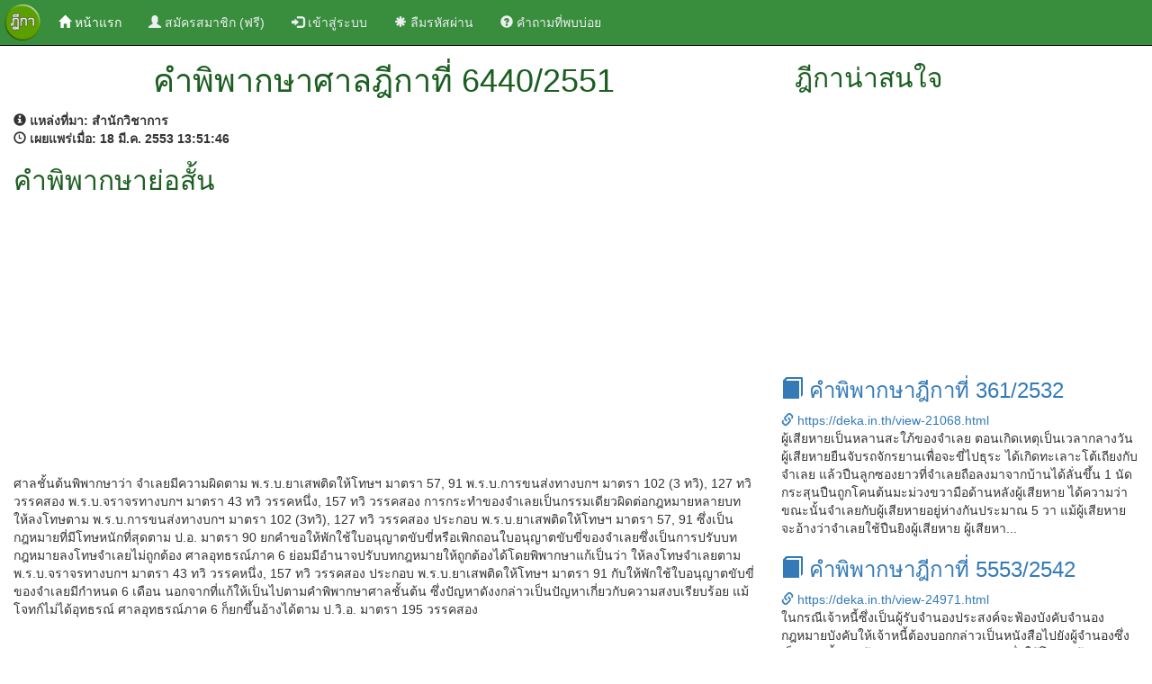

--- FILE ---
content_type: text/html; charset=UTF-8
request_url: https://deka.in.th/view-495423.html
body_size: 5055
content:
<!DOCTYPE html>
<html lang="en">
<head>
    <title>คำพิพากษาศาลฎีกาที่ 6440/2551</title>
    <meta charset="utf-8" />
    <meta http-equiv="X-UA-Compatible" content="IE=edge,chrome=1">
    <meta http-equiv="Cache-control" content="public">
    <meta name="viewport" content="width=device-width, initial-scale=1">
    <link rel="canonical" href="https://deka.in.th/view-495423.html" />
    <meta property="og:url" content="https://deka.in.th/view-495423.html" />
    <meta name="msvalidate.01" content="3A1522043C43EEDBFCD3EC246658C74B" />
    <meta name="description" content="ฎีกาที่ 6440/2551 ศาลชั้นต้นพิพากษาว่า จำเลยมีความผิดตาม พ.ร.บ.ยาเสพติดให้โทษฯ มาตรา 57, 91 พ.ร.บ.การขนส่งทางบกฯ มาตรา 102 (3 ทวิ), 127 ทวิ วรรคสอง พ.ร.บ.จราจรทางบกฯ มาตรา 43 ...">
    <meta name="keyword" content="ฎีกาที่ 6440/2551, ค้นฎีกา, ฎีกา, สืบค้นฎีกา, ค้นหาฎีกา, ค้นหาคำพิพากษาฎีกา, ค้นหาคำพิพากษาศาลฎีกา, สืบค้นคำพิพากษาฎีกา, สืบค้นคำพิพากษาศาลฎีกา">
    <meta property="og:title" content="คำพิพากษาศาลฎีกาที่ 6440/2551"/>
    <meta property="og:description" content="ฎีกาที่ 6440/2551 ศาลชั้นต้นพิพากษาว่า จำเลยมีความผิดตาม พ.ร.บ.ยาเสพติดให้โทษฯ มาตรา 57, 91 พ.ร.บ.การขนส่งทางบกฯ มาตรา 102 (3 ทวิ), 127 ทวิ วรรคสอง พ.ร.บ.จราจรทางบกฯ มาตรา 43 ..."/>
    <meta property="og:image" content="./images/deka-wide.jpg"/>
    <meta property="og:image:secure_url" content="./images/deka-wide.jpg" />
    <meta property="og:image:type" content="image/jpg" />
    <meta property="og:image:width" content="640" />
    <meta property="og:image:height" content="336" />

    <meta property="og:type" content="website"/>
    <meta property="og:site_name" content="DEKA.in.th"/>
    <meta property="fb:admins" content="579989720"/>

    <link rel="shortcut icon" href="./images/favicon.ico" type="image/x-icon">
    <link href="./css/bootstrap.min.css" rel="stylesheet">
    <link href="./css/styles.css" rel="stylesheet">
    <script src="./js/jquery.min.js"></script>
    <script src="./js/bootstrap.min.js"></script>
    <script src="https://www.google.com/recaptcha/api.js" async defer></script>
</head>
<body>
  <nav class="navbar navbar-inverse navbar-fixed-top">
  <div class="container-fluid">
    <!-- Brand and toggle get grouped for better mobile display -->
    <div class="navbar-header">
      <button type="button" class="navbar-toggle collapsed" data-toggle="collapse" data-target="#bs-example-navbar-collapse-1" aria-expanded="false">
        <span class="sr-only">Toggle navigation</span>
        <span class="icon-bar"></span>
        <span class="icon-bar"></span>
        <span class="icon-bar"></span>
      </button>
      <a class="navbar-brand" href="./"><img src="./images/deka.png" alt="deka.in.th" height="40px" /></a>
    </div>

    <!-- Collect the nav links, forms, and other content for toggling -->
    <div class="collapse navbar-collapse" id="bs-example-navbar-collapse-1">
      <ul class="nav navbar-nav">
                        <li class="active"><a href="./"><span class="glyphicon glyphicon-home" aria-hidden="true"></span>&nbsp;หน้าแรก <span class="sr-only">(current)</span></a></li>
        <li>
            <a href="register" title="ลงทะเบียน"><span class="glyphicon glyphicon-user" aria-hidden="true"></span> สมัครสมาชิก (ฟรี)</a>
        </li>
        <li>
            <a href="login" title="เข้าสู่ระบบ"><span class="glyphicon glyphicon-log-in" aria-hidden="true"></span> เข้าสู่ระบบ</a>
        </li>
        <li>
            <a href="reset-password" title="ลืมรหัสผ่าน"><span class="glyphicon glyphicon-asterisk" aria-hidden="true"></span> ลืมรหัสผ่าน</a>
        </li>
        <li>
            <a href="qa.php" title="คำถามที่พบบ่อย"><span class="glyphicon glyphicon-question-sign" aria-hidden="true"></span> คำถามที่พบบ่อย</a>
        </li>
              </ul>

      <ul class="nav navbar-nav navbar-right">
              </ul>

    </div><!-- /.navbar-collapse -->
  </div><!-- /.container-fluid -->
</nav>
<div class="container-fluid"><div class="row"><div class="col-md-8"><div class="container-fluid detial-header">
              <header>
                <div class="container-fluid">
                  <div class="row text-center">
                    <h1>คำพิพากษาศาลฎีกาที่ 6440/2551</h1>
                  </div>
                </div>
              </header>
            </div><div class="row"><div class="col-md-12"><strong><span class="glyphicon glyphicon-info-sign" aria-hidden="true"></span>&nbsp;แหล่งที่มา:&nbsp;สำนักวิชาการ</strong></div></div><div class="row"><div class="col-md-12"><strong><span class="glyphicon glyphicon-time" aria-hidden="true"></span>&nbsp;เผยแพร่เมื่อ:&nbsp;18 มี.ค. 2553  13:51:46</strong></div></div><div class="row"><div class="col-md-12"><h2>คำพิพากษาย่อสั้น</h2> <div class="row"><div class="col-md-12"><script async src="//pagead2.googlesyndication.com/pagead/js/adsbygoogle.js"></script>
<!-- auto_ads -->
<ins class="adsbygoogle"
     style="display:block"
     data-ad-client="ca-pub-4402662109960324"
     data-ad-slot="8735066319"
     data-ad-format="auto"></ins>
<script>
(adsbygoogle = window.adsbygoogle || []).push({});
</script></div></div><div class="row">&nbsp;</div>ศาลชั้นต้นพิพากษาว่า จำเลยมีความผิดตาม พ.ร.บ.ยาเสพติดให้โทษฯ มาตรา 57, 91 พ.ร.บ.การขนส่งทางบกฯ มาตรา 102 (3 ทวิ), 127 ทวิ วรรคสอง พ.ร.บ.จราจรทางบกฯ มาตรา 43 ทวิ วรรคหนึ่ง, 157 ทวิ วรรคสอง การกระทำของจำเลยเป็นกรรมเดียวผิดต่อกฎหมายหลายบท ให้ลงโทษตาม พ.ร.บ.การขนส่งทางบกฯ มาตรา 102 (3ทวิ), 127 ทวิ วรรคสอง ประกอบ พ.ร.บ.ยาเสพติดให้โทษฯ มาตรา 57, 91 ซึ่งเป็นกฎหมายที่มีโทษหนักที่สุดตาม ป.อ. มาตรา 90 ยกคำขอให้พักใช้ใบอนุญาตขับขี่หรือเพิกถอนใบอนุญาตขับขี่ของจำเลยซึ่งเป็นการปรับบทกฎหมายลงโทษจำเลยไม่ถูกต้อง ศาลอุทธรณ์ภาค 6 ย่อมมีอำนาจปรับบทกฎหมายให้ถูกต้องได้โดยพิพากษาแก้เป็นว่า ให้ลงโทษจำเลยตาม พ.ร.บ.จราจรทางบกฯ มาตรา 43 ทวิ วรรคหนึ่ง, 157 ทวิ วรรคสอง ประกอบ พ.ร.บ.ยาเสพติดให้โทษฯ มาตรา 91 กับให้พักใช้ใบอนุญาตขับขี่ของจำเลยมีกำหนด 6 เดือน นอกจากที่แก้ให้เป็นไปตามคำพิพากษาศาลชั้นต้น ซึ่งปัญหาดังงกล่าวเป็นปัญหาเกี่ยวกับความสงบเรียบร้อย แม้โจทก์ไม่ได้อุทธรณ์ ศาลอุทธรณ์ภาค 6 ก็ยกขึ้นอ้างได้ตาม ป.วิ.อ. มาตรา 195 วรรคสอง</div></div><div class="row">&nbsp;</div><div class="row">&nbsp;</div><div class="alert alert-success text-center" role="alert">
                <span class="text-result"><a href="login" title="เข้าสู่ระบบ"><span class="glyphicon glyphicon-lock" aria-hidden="true"></span>&nbsp;คำพิพากษาย่อยาวโปรดเข้าสู่ระบบ</a></span>
              </div><div class="row">&nbsp;</div><div class="row"><div class="col-md-12"><script async src="//pagead2.googlesyndication.com/pagead/js/adsbygoogle.js"></script>
<!-- auto_ads -->
<ins class="adsbygoogle"
     style="display:block"
     data-ad-client="ca-pub-4402662109960324"
     data-ad-slot="8735066319"
     data-ad-format="auto"></ins>
<script>
(adsbygoogle = window.adsbygoogle || []).push({});
</script></div></div><div class="row">&nbsp;</div><h4>กฎหมายที่เกี่ยวข้อง</h4><ul><li>ประมวลกฎหมายวิธีพิจารณาความอาญา มาตรา 195</li><li>ประมวลกฎหมายอาญา มาตรา 90</li></ul><div class="row"><div class="col-md-12"><h4>ผู้พิพากษา</h4>บุญส่ง โพธิ์พุทธชัย<br/>ธานิศ เกศวพิทักษ์<br/>เฉลิมชัย ตันตยานนท์</div></div></div><div class="col-md-4"><div class="side_bar"><div class="container-fluid detial-header">
        <header>
          <div class="container-fluid">
            <div class="row">
              <h2>ฎีกาน่าสนใจ</h2>
            </div>
          </div>
        </header>
      </div><div class="row"><div class="col-md-12"><script async src="//pagead2.googlesyndication.com/pagead/js/adsbygoogle.js"></script>
<!-- auto_ads -->
<ins class="adsbygoogle"
     style="display:block"
     data-ad-client="ca-pub-4402662109960324"
     data-ad-slot="8735066319"
     data-ad-format="auto"></ins>
<script>
(adsbygoogle = window.adsbygoogle || []).push({});
</script><div class="deka_item">
                <h3><a href="./view-21068.html" title="คำพิพากษาฎีกาที่ 361/2532" target="_blank"><span class="glyphicon glyphicon-book" aria-hidden="true"></span>&nbsp;คำพิพากษาฎีกาที่ 361/2532</a></h3>
                <span class="link_info"><a href="./view-21068.html" title="คำพิพากษาฎีกาที่ 361/2532" target="_blank"><span class="glyphicon glyphicon-link" aria-hidden="true"></span>&nbsp;https://deka.in.th/view-21068.html</a></span>
                <br/>
ผู้เสียหายเป็นหลานสะใภ้ของจำเลย ตอนเกิดเหตุเป็นเวลากลางวัน ผู้เสียหายยืนจับรถจักรยานเพื่อจะขี่ไปธุระ ได้เกิดทะเลาะโต้เถียงกับจำเลย แล้วปืนลูกซองยาวที่จำเลยถือลงมาจากบ้านได้ลั่นขึ้น 1 นัด กระสุนปืนถูกโคนต้นมะม่วงขวามือด้านหลังผู้เสียหาย ได้ความว่า ขณะนั้นจำเลยกับผู้เสียหายอยู่ห่างกันประมาณ 5 วา แม้ผู้เสียหายจะอ้างว่าจำเลยใช้ปืนยิงผู้เสียหาย ผู้เสียหา...
              </div><div class="deka_item">
                <h3><a href="./view-24971.html" title="คำพิพากษาฎีกาที่ 5553/2542" target="_blank"><span class="glyphicon glyphicon-book" aria-hidden="true"></span>&nbsp;คำพิพากษาฎีกาที่ 5553/2542</a></h3>
                <span class="link_info"><a href="./view-24971.html" title="คำพิพากษาฎีกาที่ 5553/2542" target="_blank"><span class="glyphicon glyphicon-link" aria-hidden="true"></span>&nbsp;https://deka.in.th/view-24971.html</a></span>
                <br/>   ในกรณีเจ้าหนี้ซึ่งเป็นผู้รับจำนองประสงค์จะฟ้องบังคับจำนอง กฎหมายบังคับให้เจ้าหนี้ต้องบอกกล่าวเป็นหนังสือไปยังผู้จำนองซึ่งเป็นลูกหนี้ และต้องกำหนดเวลาอันสมควรเพื่อให้โอกาสผู้จำนองชำระหนี้จำนอง การบอกกล่าวจึงเป็นเงื่อนไขที่ผู้รับจำนองจะต้องกระทำให้ถูกต้องก่อน จึงจะฟ้องบังคับจำนองได้ การบอกกล่าวดังกล่าวเป็นการแสดงเจตนาที่ต้องมีผู้รับการแสดงเจตน�...
              </div><div class="deka_item">
                <h3><a href="./view-411729.html" title="คำพิพากษาฎีกาที่ 7135/2547" target="_blank"><span class="glyphicon glyphicon-book" aria-hidden="true"></span>&nbsp;คำพิพากษาฎีกาที่ 7135/2547</a></h3>
                <span class="link_info"><a href="./view-411729.html" title="คำพิพากษาฎีกาที่ 7135/2547" target="_blank"><span class="glyphicon glyphicon-link" aria-hidden="true"></span>&nbsp;https://deka.in.th/view-411729.html</a></span>
                <br/>เหตุคดีนี้เกิดเพราะจำเลยเป็นผู้ก่อเหตุขึ้นก่อน และเป็นการสมัครใจทะเลาะวิวาททำร้ายร่างกายซึ่งกันและกัน มิใช่เป็นภยันอันตรายซึ่งเกิดจากการประทุษร้ายอันละเมิดต่อกฎหมาย จำเลยจะอ้างว่าการกระทำเป็นการป้องกันโดยชอบด้วยกฎหมายไม่ได้
	การที่ผู้เสียหายถูกจำเลยรัดคอด้วยมือซ้าย ผู้เสียหายจึงดิ้นต่อสู้กอดปล้ำกับจำเลย จำเลยจึงไม่มีโอกาสเลือกแทง แต่แทงไปตามโอก�...
              </div><div class="deka_item">
                <h3><a href="./view-585752.html" title="คำพิพากษาฎีกาที่ 4893/2558" target="_blank"><span class="glyphicon glyphicon-book" aria-hidden="true"></span>&nbsp;คำพิพากษาฎีกาที่ 4893/2558</a></h3>
                <span class="link_info"><a href="./view-585752.html" title="คำพิพากษาฎีกาที่ 4893/2558" target="_blank"><span class="glyphicon glyphicon-link" aria-hidden="true"></span>&nbsp;https://deka.in.th/view-585752.html</a></span>
                <br/>แม้จำเลยทั้งสองจะเป็นสื่อมวลชน มีเสรีภาพในการแสดงความคิดเห็น การพูด การเขียน การพิมพ์ การโฆษณาหรือสื่อความหมายโดยวิธีอื่น ๆ แต่ก็หาอาจกระทำการใด ๆ ที่เป็นการก้าวล่วงหรือกระทบกระเทือนต่อสิทธิในความเป็นส่วนตัวของบุคคลอื่น การที่จำเลยทั้งสองนำข่าวการมีเพศสัมพันธ์ของชายหญิงคู่หนึ่งซึ่งหนังสือพิมพ์ฉบับอื่น ๆ เคยนำเสนอภาพและข่าวไปก่อนหน้านั้น แต่ยังไม่ได...
              </div><div class="deka_item">
                <h3><a href="./view-501330.html" title="คำพิพากษาฎีกาที่ 14887/2551" target="_blank"><span class="glyphicon glyphicon-book" aria-hidden="true"></span>&nbsp;คำพิพากษาฎีกาที่ 14887/2551</a></h3>
                <span class="link_info"><a href="./view-501330.html" title="คำพิพากษาฎีกาที่ 14887/2551" target="_blank"><span class="glyphicon glyphicon-link" aria-hidden="true"></span>&nbsp;https://deka.in.th/view-501330.html</a></span>
                <br/>กรณีผู้ประกอบการค้าเรียกเอาค่าของที่ได้ส่งมอบ ซึ่ง ป.พ.พ. มาตรา 191/34 (1) บัญญัติให้มีอายุความ 2 ปี เว้นแต่เป็นการที่ได้ทำเพื่อกิจการของฝ่ายลูกหนี้นั้นเองนั้น คำว่า "กิจการของฝ่ายลูกหนี้" หาได้มีความหมายจำกัดเพียงว่า ต้องเป็นการซื้อสินค้ามาเพื่อจำหน่ายอีกต่อหนึ่งหรือต้องเป็นการซื้อวัตถุดิบมาเพื่อผลิตเป็นสินค้าเท่านั้นไม่ แต่ต้องพิจารณาถึงลักษณะของการประกอบก�...
              </div><div class="row">&nbsp;</div></div></div></div></div></div></div><div class="container-fluid text-center">
    <h3>แอปพลิเคชั่นค้นหาคำพิพากษาศาลฎีกา</h3>
    <a href="https://itunes.apple.com/th/app/khnha-dika-easy-deka/id1112023441?mt=8" title="ค้นหาฎีกา (Easy Deka) for iOS"><img src="./images/app-store-icon.png" alt="ค้นหาฎีกา (Easy Deka) for iOS" height="55" /></a>
    <a href="https://play.google.com/store/apps/details?id=th.in.deka.deka2016" title="ค้นหาฎีกา (Easy Deka) for Android"><img src="./images/play-store-icon.png" alt="ค้นหาฎีกา (Easy Deka) for Android" height="55" /></a>
    <div class="row">&nbsp;</div>
</div>

<div class="container-fluid footer">
  <footer>
    <div class="row">&nbsp;</div>
    <div class="row text-center footer-link">
      <p>
        <a href="./" title="clips.in.th">ค้นหาคำพิพากษาศาลฎีกา</a>
      </p>
    </div>
    <div class="row text-center footer-link">
      <p>
        <a href="privacy"><span class="glyphicon glyphicon-bullhorn" aria-hidden="true"></span>&nbsp;นโยบายการใช้งาน</a>&nbsp;
        <a href="contact"><span class="glyphicon glyphicon-envelope" aria-hidden="true"></span>&nbsp;ติดต่อเรา</a>&nbsp;
        <a href="sitemap.xml"><span class="glyphicon glyphicon-link" aria-hidden="true"></span>&nbsp;แผนผังเว็บไซต์</a>
      </p>
    </div>
    <div class="row text-center">
      เวอรชั่น 3.0 &copy 2017 by <span class="footer-link"><a href="./" title="ค้นหาคำพิพากษาศาลฎีกา">DEKA.in.th</a></span>
    </div>
    <div class="row text-center"><script async src="//pagead2.googlesyndication.com/pagead/js/adsbygoogle.js"></script>

<script>
  (function(i,s,o,g,r,a,m){i['GoogleAnalyticsObject']=r;i[r]=i[r]||function(){
  (i[r].q=i[r].q||[]).push(arguments)},i[r].l=1*new Date();a=s.createElement(o),
  m=s.getElementsByTagName(o)[0];a.async=1;a.src=g;m.parentNode.insertBefore(a,m)
  })(window,document,'script','//www.google-analytics.com/analytics.js','ga');

  ga('create', 'UA-43337306-6', 'auto');
  ga('send', 'pageview');

</script>
</div>
    <div class="row">&nbsp;</div>
  </footer>
</div>

<script defer src="https://static.cloudflareinsights.com/beacon.min.js/vcd15cbe7772f49c399c6a5babf22c1241717689176015" integrity="sha512-ZpsOmlRQV6y907TI0dKBHq9Md29nnaEIPlkf84rnaERnq6zvWvPUqr2ft8M1aS28oN72PdrCzSjY4U6VaAw1EQ==" data-cf-beacon='{"version":"2024.11.0","token":"4d143b659db947ce8576e8b3d6f1ce68","r":1,"server_timing":{"name":{"cfCacheStatus":true,"cfEdge":true,"cfExtPri":true,"cfL4":true,"cfOrigin":true,"cfSpeedBrain":true},"location_startswith":null}}' crossorigin="anonymous"></script>
</body>
</html>


--- FILE ---
content_type: text/html; charset=utf-8
request_url: https://www.google.com/recaptcha/api2/aframe
body_size: -85
content:
<!DOCTYPE HTML><html><head><meta http-equiv="content-type" content="text/html; charset=UTF-8"></head><body><script nonce="1p7CUO5wPM2EVuqzBc9S4w">/** Anti-fraud and anti-abuse applications only. See google.com/recaptcha */ try{var clients={'sodar':'https://pagead2.googlesyndication.com/pagead/sodar?'};window.addEventListener("message",function(a){try{if(a.source===window.parent){var b=JSON.parse(a.data);var c=clients[b['id']];if(c){var d=document.createElement('img');d.src=c+b['params']+'&rc='+(localStorage.getItem("rc::a")?sessionStorage.getItem("rc::b"):"");window.document.body.appendChild(d);sessionStorage.setItem("rc::e",parseInt(sessionStorage.getItem("rc::e")||0)+1);localStorage.setItem("rc::h",'1766386481464');}}}catch(b){}});window.parent.postMessage("_grecaptcha_ready", "*");}catch(b){}</script></body></html>

--- FILE ---
content_type: text/plain
request_url: https://www.google-analytics.com/j/collect?v=1&_v=j102&a=1393694995&t=pageview&_s=1&dl=https%3A%2F%2Fdeka.in.th%2Fview-495423.html&ul=en-us%40posix&dt=%E0%B8%84%E0%B8%B3%E0%B8%9E%E0%B8%B4%E0%B8%9E%E0%B8%B2%E0%B8%81%E0%B8%A9%E0%B8%B2%E0%B8%A8%E0%B8%B2%E0%B8%A5%E0%B8%8E%E0%B8%B5%E0%B8%81%E0%B8%B2%E0%B8%97%E0%B8%B5%E0%B9%88%206440%2F2551&sr=1280x720&vp=1280x720&_u=IEBAAEABAAAAACAAI~&jid=1989830460&gjid=598336780&cid=1762908695.1766386462&tid=UA-43337306-6&_gid=871363501.1766386462&_r=1&_slc=1&z=732799073
body_size: -449
content:
2,cG-589YL7NEES